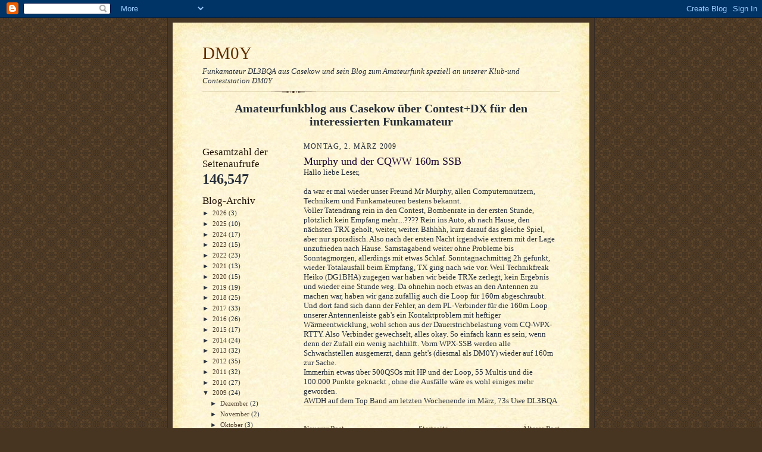

--- FILE ---
content_type: text/html; charset=UTF-8
request_url: https://dm0y.blogspot.com/b/stats?style=BLACK_TRANSPARENT&timeRange=ALL_TIME&token=APq4FmDYHX4FL-dyv52d3A82jQMOnrXaznJWvnjpARHj7zNQFmkbiVVG-GqvjSU-aCVskmzHmczf8mWbSMGTLklDKZDQk3WDaw
body_size: -25
content:
{"total":146547,"sparklineOptions":{"backgroundColor":{"fillOpacity":0.1,"fill":"#000000"},"series":[{"areaOpacity":0.3,"color":"#202020"}]},"sparklineData":[[0,7],[1,8],[2,13],[3,2],[4,97],[5,49],[6,3],[7,3],[8,2],[9,59],[10,2],[11,4],[12,3],[13,4],[14,2],[15,4],[16,2],[17,6],[18,26],[19,1],[20,10],[21,9],[22,13],[23,13],[24,14],[25,2],[26,8],[27,4],[28,5],[29,1]],"nextTickMs":3600000}